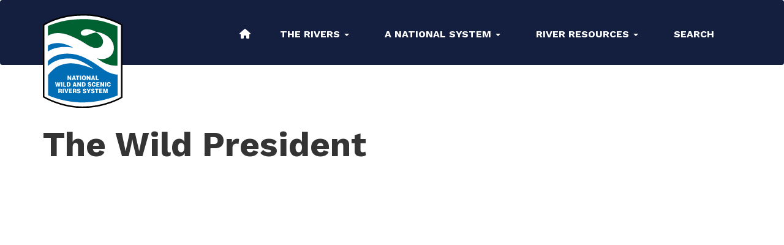

--- FILE ---
content_type: text/html; charset=UTF-8
request_url: https://www.rivers.gov/video/wild-president
body_size: 3991
content:
<!DOCTYPE html>
<html  lang="en" dir="ltr" prefix="og: https://ogp.me/ns#">
  <head>
    <meta charset="utf-8" />
<meta name="description" content="The National Wild and Scenic Rivers System was created by Congress in 1968 to preserve rivers with outstanding natural, cultural, and recreational values." />
<link rel="canonical" href="https://rivers.gov/video/wild-president" />
<meta property="og:site_name" content="National Wild and Scenic River System | Rivers.gov" />
<meta property="og:type" content="website" />
<meta property="og:title" content="National Wild and Scenic River System | Rivers.gov" />
<meta property="og:description" content="The National Wild and Scenic Rivers System was created by Congress in 1968 to preserve rivers with outstanding natural, cultural, and recreational values." />
<meta name="Generator" content="Drupal 11 (https://www.drupal.org)" />
<meta name="MobileOptimized" content="width" />
<meta name="HandheldFriendly" content="true" />
<meta name="viewport" content="width=device-width, initial-scale=1.0" />
<script type="application/ld+json">{
    "@context": "https://schema.org",
    "@graph": [
        {
            "@type": "WebSite",
            "url": "https://rivers.gov/"
        }
    ]
}</script>
<script async id="_fed_an_ua_tag" type="text/javascript" src="https://dap.digitalgov.gov/Universal-Federated-Analytics-Min.js?agency=DOI&amp;subagency=USFWS"></script>
<link rel="icon" href="/sites/rivers/themes/custom/rivers/images/favicon.ico" type="image/vnd.microsoft.icon" />

    <title>National Wild and Scenic River System | Rivers.gov</title>
    <link rel="stylesheet" media="all" href="/sites/rivers/files/css/css_tPnun9akRbo_CctmrYOn403JR1ZMyTNtpzMdihk_wpY.css?delta=0&amp;language=en&amp;theme=rivers&amp;include=eJw1yEEKwDAIBMAPpfVNhmyCoBFUWvL7njrHMQxhcljHuKeHcRWihTyIpOm7-EW64a-l3lmvrKOyV8uTBaPOiQ9cSx11" />
<link rel="stylesheet" media="all" href="/sites/rivers/files/css/css_mg1HI46UP7Pf3t6TZHdegXpZYpxpgroYEctOtesZFAY.css?delta=1&amp;language=en&amp;theme=rivers&amp;include=eJw1yEEKwDAIBMAPpfVNhmyCoBFUWvL7njrHMQxhcljHuKeHcRWihTyIpOm7-EW64a-l3lmvrKOyV8uTBaPOiQ9cSx11" />
<link rel="stylesheet" media="all" href="//fonts.googleapis.com/css2?family=BioRhyme:wght@400;700&amp;family=Work+Sans:ital,wght@0,400;0,700;1,400&amp;display=swap&quot;" />

    
  </head>
  <body class="path-media has-glyphicons">
    <a href="#main-content" class="visually-hidden focusable skip-link">
      Skip to main content
    </a>
    
      <div class="dialog-off-canvas-main-canvas" data-off-canvas-main-canvas>
    
          <div class="hero-container">
    <header class="navbar navbar-default" id="navbar" role="banner">
      <div class="container">
        <div class="navbar-header">
            <div class="region region-navigation">
          <a class="logo navbar-btn pull-left" href="/" title="Home" rel="home">
      <img src="/sites/rivers/themes/custom/rivers/images/logo.svg" alt="Home" />
    </a>
      
  </div>

                                <button type="button" class="navbar-toggle" data-toggle="collapse" data-target="#navbar-collapse">
              <span class="sr-only">Toggle navigation</span>
              <span class="icon-bar"></span>
              <span class="icon-bar"></span>
              <span class="icon-bar"></span>
            </button>
                  </div>

                          <div id="navbar-collapse" class="navbar-collapse collapse">
                <div class="region region-navigation-collapsible">
    <nav role="navigation" aria-labelledby="block-rivers-main-menu-menu" id="block-rivers-main-menu">
            
  <h2 class="visually-hidden" id="block-rivers-main-menu-menu">Main navigation</h2>
  

        
      <ul class="menu menu--main nav navbar-nav">
                      <li class="first">
                                        <a href="/" data-drupal-link-system-path="&lt;front&gt;">Home</a>
              </li>
                      <li class="expanded dropdown">
                                                                    <a href="/find-a-river" class="dropdown-toggle" data-toggle="dropdown" data-drupal-link-system-path="node/671">The Rivers <span class="caret"></span></a>
                        <ul class="dropdown-menu">
                      <li class="first">
                                        <a href="/find-a-river" target="_self" data-drupal-link-system-path="node/671">Find Rivers</a>
              </li>
                      <li>
                                        <a href="/map" target="_self" data-drupal-link-system-path="map">System-wide Map</a>
              </li>
                      <li>
                                        <a href="/river-stats" target="_self" data-drupal-link-system-path="node/811">River Miles</a>
              </li>
                      <li class="last">
                                        <a href="/study-rivers" data-drupal-link-system-path="node/677">Study Rivers</a>
              </li>
        </ul>
  
              </li>
                      <li class="expanded dropdown">
                                                                    <a href="/about" class="dropdown-toggle" data-toggle="dropdown" data-drupal-link-system-path="node/485">A National System <span class="caret"></span></a>
                        <ul class="dropdown-menu">
                      <li class="first">
                                        <a href="/about" target="_self" title="About the National System" data-drupal-link-system-path="node/485">About The System</a>
              </li>
                      <li>
                                        <a href="/designation" target="_self" data-drupal-link-system-path="node/697">How Rivers Are Designated</a>
              </li>
                      <li>
                                        <a href="/legislation" target="_self" data-drupal-link-system-path="node/675">Legislation</a>
              </li>
                      <li>
                                        <a href="/managing-the-system" target="_self" data-drupal-link-system-path="node/613">Managing The System</a>
              </li>
                      <li class="last">
                                        <a href="/history" data-drupal-link-system-path="node/691">History</a>
              </li>
        </ul>
  
              </li>
                      <li class="expanded dropdown">
                                                                    <a href="/documents" target="_self" class="dropdown-toggle" data-toggle="dropdown" data-drupal-link-system-path="node/694">River Resources <span class="caret"></span></a>
                        <ul class="dropdown-menu">
                      <li class="first">
                                        <a href="/project-review" data-drupal-link-system-path="node/684">Project Review</a>
              </li>
                      <li>
                                        <a href="/technical-papers" target="_self" data-drupal-link-system-path="node/701">Technical Papers</a>
              </li>
                      <li>
                                        <a href="/training" data-drupal-link-system-path="node/687">Training</a>
              </li>
                      <li>
                                        <a href="/maps-graphics" target="_self" data-drupal-link-system-path="node/674">GIS</a>
              </li>
                      <li>
                                        <a href="/visitor-use" data-drupal-link-system-path="node/678">Managing Visitors</a>
              </li>
                      <li>
                                        <a href="/signs" target="_self" data-drupal-link-system-path="node/685">Logo &amp; Sign Standards</a>
              </li>
                      <li class="last">
                                        <a href="/questions-and-answers" data-drupal-link-system-path="node/679">Questions &amp; Answers</a>
              </li>
        </ul>
  
              </li>
                      <li class="last">
                                        <a href="/search" target="_self" data-drupal-link-system-path="search">Search</a>
              </li>
        </ul>
  

  </nav>

  </div>

          </div>
              </div>
    </header>

    
    </div>
  

  <div id="banner" role="banner"></div>






  
  <div role="main" class="main-container container js-quickedit-main-content">
    <div class="row">

      

      

            
                  <section class="col-sm-12">
                          <div class="no-banner-image">
              <h1>The Wild President</h1>
          </div>
                                              <div class="highlighted">  <div class="region region-highlighted">
    <div data-drupal-messages-fallback class="hidden"></div>

  </div>
</div>
                  
                
                          <a id="main-content"></a>
            <div class="region region-content">
      <div class="remote-video full">
    

        
            <div class="field field--name-field-media-oembed-video field--type-string field--label-hidden field--item"><iframe src="https://rivers.gov/media/oembed?url=https%3A//vimeo.com/198888034&amp;max_width=640&amp;max_height=360&amp;hash=zV-GJ0iQtGvvJs6nTwqqyj8_vorRTshLa8VLdX6CrWw" width="640" height="360" class="media-oembed-content" loading="eager" title="The Wild President"></iframe>
</div>
      

    
            <div class="field field--name-field-caption field--type-text-long field--label-hidden field--item"><p>President Jimmy Carter, an unsung environmental hero, grew up in awe of nature’s wonder. But it wasn’t until he first paddled the Chattooga River’s Bull Sluice that he understood a wild river's power. In celebration of the 50th Anniversary of the Wild &amp; Scenic Rivers Act, President Carter urges all Americans to protect more wild rivers.</p></div>
      

    
  <div class="field field--name-field-river field--type-entity-reference field--label-above">
    <div class="field--label">River</div>
          <div class="field--items">
              <div class="field--item"><a href="/river/chattooga" hreflang="en">Chattooga River</a></div>
              </div>
      </div>


            <div class="image-credit">
            <div class="field--label">Credit</div>
                            <a target="_blank" class="external" href="https://www.AmericanRivers.org">American Rivers</a>
                    </div>
    </div>

  </div>

              </section>

                </div>
  </div>

            
    <footer class="footer" role="contentinfo">
      <div class="container">
                  <div class="row">
            <div class="col-sm-12 first">
                                <div class="region region-footer-full-width">
    <nav role="navigation" aria-labelledby="block-footer-menu" id="block-footer">
            
  <h2 class="visually-hidden" id="block-footer-menu">Footer</h2>
  

        
      <ul class="menu menu--footer nav">
                      <li class="first">
                                        <a href="/contact" target="_self" data-drupal-link-system-path="node/605">Contact Us</a>
              </li>
                      <li>
                                        <a href="/national-awards" target="_self" data-drupal-link-system-path="node/688">National Awards</a>
              </li>
                      <li>
                                        <a href="/river-stats" target="_self" data-drupal-link-system-path="node/811">The Numbers</a>
              </li>
                      <li>
                                        <a href="/nri" target="_self" data-drupal-link-system-path="node/696">Nationwide Rivers Inventory</a>
              </li>
                      <li>
                                        <a href="/documents" target="_self" data-drupal-link-system-path="node/694">Documents</a>
              </li>
                      <li class="last">
                                        <a href="/accessibility" target="_self" title="Accessibility statement from Rivers.gov" data-drupal-link-system-path="node/736">Accessibility</a>
              </li>
        </ul>
  

  </nav>

  </div>

                          </div>
          </div>
                          <div class="row">
            <div class="col-sm-3 first">
                                <div class="region region-footer-left-left">
    <nav role="navigation" aria-labelledby="block-footer-column-one-menu" id="block-footer-column-one">
      
  <h2 id="block-footer-column-one-menu">Partners</h2>
  

        
      <ul class="menu menu--footer-column-1 nav">
                      <li class="first">
                                        <a href="https://blm.gov/programs/national-conservation-lands/wild-and-scenic-rivers" target="_blank">Bureau of Land Management</a>
              </li>
                      <li>
                                        <a href="https://www.nps.gov/orgs/1912/index.htm" target="_blank">National Park Service</a>
              </li>
                      <li>
                                        <a href="https://www.nps.gov/orgs/1912/partnership-wild-and-scenic-rivers.htm" target="_blank">NPS Partnership Rivers</a>
              </li>
                      <li>
                                        <a href="https://www.fws.gov/story/wild-and-scenic-rivers" target="_blank">U.S. Fish &amp; Wildlife Service</a>
              </li>
                      <li>
                                        <a href="https://www.fs.usda.gov/managing-land/wild-scenic-rivers" target="_blank">U.S. Forest Service</a>
              </li>
                      <li class="last">
                                        <a href="http://river-management.org/" target="_blank">River Management Society</a>
              </li>
        </ul>
  

  </nav>

  </div>

                          </div>
            <div class="col-sm-3">
                                <div class="region region-footer-left-right">
    <nav role="navigation" aria-labelledby="block-footer-column-two-menu" id="block-footer-column-two">
      
  <h2 id="block-footer-column-two-menu">References</h2>
  

        
      <ul class="menu menu--footer-column-2 nav">
                      <li class="first">
                                        <a href="/bibliography" target="_self" data-drupal-link-system-path="node/650">Bibliography</a>
              </li>
                      <li>
                                        <a href="/council" target="_self" data-drupal-link-system-path="node/672">Interagency Council</a>
              </li>
                      <li>
                                        <a href="/stewardship" target="_self" data-drupal-link-system-path="node/681">Stewardship</a>
              </li>
                      <li>
                                        <a href="/news" target="_self" data-drupal-link-system-path="news">News</a>
              </li>
                      <li>
                                        <a href="/video" target="_self" data-drupal-link-system-path="node/695">Videos</a>
              </li>
                      <li class="last">
                                        <a href="/vulnerability-disclosure-policy" target="_self" data-drupal-link-system-path="node/690">Vulnerability Disclosure Policy</a>
              </li>
        </ul>
  

  </nav>

  </div>

                          </div>
            <div class="col-sm-3">
                              
                          </div>
            <div class="col-sm-3 last">
                                <div class="region region-footer-right-right">
    <section id="block-footercontact" class="block block-block-content block-block-content75ca5d58-6029-4510-a80c-ac2bc98f0fd4 clearfix">
  
    

      
            <div class="field field--name-body field--type-text-with-summary field--label-hidden field--item"><p><img alt="agency logos" class="img-responsive" src="/rivers/sites/rivers/files/logo/river_management_federal_agency_logos.png"></p>
</div>
      
  </section>


  </div>

                          </div>
          </div>
              </div>
    </footer>

  </div>

    
    <script type="application/json" data-drupal-selector="drupal-settings-json">{"path":{"baseUrl":"\/","pathPrefix":"","currentPath":"media\/1032","currentPathIsAdmin":false,"isFront":false,"currentLanguage":"en"},"pluralDelimiter":"\u0003","suppressDeprecationErrors":true,"ajaxPageState":{"libraries":"eJxNykEKhEAMBdEL9UyOJGmMEuj0D0lw8Pa6UWZXPKoDlRXs1J9aPGTRqdVeIofjkPiTAkapN5NVmSDWZf1uCOOqewy996QNs_gnCZOH9oHO45N1Dp17yzNLjDqnXIPLN80","theme":"rivers","theme_token":null},"ajaxTrustedUrl":[],"bootstrap":{"forms_has_error_value_toggle":1,"modal_animation":1,"modal_backdrop":"true","modal_focus_input":1,"modal_keyboard":1,"modal_select_text":1,"modal_show":1,"modal_size":"","popover_enabled":1,"popover_animation":1,"popover_auto_close":1,"popover_container":"body","popover_content":"","popover_delay":"0","popover_html":0,"popover_placement":"right","popover_selector":"","popover_title":"","popover_trigger":"click","tooltip_enabled":1,"tooltip_animation":1,"tooltip_container":"body","tooltip_delay":"0","tooltip_html":0,"tooltip_placement":"auto left","tooltip_selector":"","tooltip_trigger":"hover"},"csp":{"nonce":"JLQzmbhNdc5bSkxua27Vhw"},"user":{"uid":0,"permissionsHash":"35d632f809329b1781c3635393a5d6936001acf3ec61c421f1edfa42370e269b"}}</script>
<script src="/core/assets/vendor/jquery/jquery.min.js?v=4.0.0-rc.1"></script>
<script src="/rivers/rivers/sites/rivers/files/js/js_gkXD_D4i4-f5C_Bb2xBO32v8i1gxOdUFUojtR-mvwTw.js?scope=footer&amp;delta=1&amp;language=en&amp;theme=rivers&amp;include=eJxNyEEKgDAMBMAPVfKk0kApgdANySL4e70o3oZRgMUcIfqqR85u29i-kkDgnPkbAk6LlvZ8yXLo8KN4ue11A_WGIss"></script>

  </body>
</html>


--- FILE ---
content_type: image/svg+xml
request_url: https://www.rivers.gov/sites/rivers/themes/custom/rivers/images/logo.svg
body_size: 3979
content:
<?xml version="1.0" encoding="UTF-8"?>
<svg id="Layer_1" data-name="Layer 1" xmlns="http://www.w3.org/2000/svg" viewBox="0 0 623.47 732.07">
  <defs>
    <style>
      .cls-1 {
        fill: #006230;
      }

      .cls-2 {
        fill: #006db5;
      }

      .cls-3, .cls-4 {
        fill: #fff;
      }

      .cls-4 {
        stroke: #000;
        stroke-width: 11.6px;
      }
    </style>
  </defs>
  <path class="cls-4" d="m617.66,83.66S475.34.11,310.57,6.11C120.29,5.53,5.8,85.4,5.8,85.4v559.07s133.82,82,304.77,81.8c180.23-.2,307.09-77.93,307.09-77.93V83.66h0Z"/>
  <path class="cls-1" d="m484.31,60.45c35.55,10.53,68.47,22.87,85.02,28.62,7.11,2.86,14.31,6.19,14.31,6.19l.38,306.71s-20.34.54-30.09-1.32c-15.78-.46-29.24-4.17-43.16-8.35-16.24-5.11-33.41-12.53-47.8-20.89-12.54-7.43-25.07-17.17-37.13-25.53v-.93c19.02,5.11,41.77,8.82,62.19,2.79,19.03-5.57,37.59-14.39,49.65-30.17,2.79-4.18,6.5-7.89,7.9-12.53,4.64-8.36,7.43-17.64,9.75-26.92,1.4-15.78.47-32.02-4.64-45.95-.93-1.86-.93-4.65-2.78-5.57l.47-.46c-11.14-26.45-31.56-49.2-57.09-62.66-18.1-11.14-40.38-19.49-62.19-23.21l-12.53-1.85c-20.88-12.07-45.95-19.96-71.01-20.42-11.61.93-26,1.86-34.81,9.28-6.96,3.72-12.54,9.75-14.39,18.1-.46,8.35,4.64,15.78,11.61,19.49,15.32,6.96,34.34,1.86,49.19-4.18,12.53-5.1,25.06-10.21,38.52-13.46.93-1.4,1.39.46,2.32-.46,6.96-1.4,14.85-5.57,21.81-1.85,20.89,9.74,38.06,27.38,46.88,48.73,1.39,2.79,1.86,5.57,2.79,8.82,1.39,6.03,2.78,12.53,1.39,19.49-.93,7.9-4.64,14.85-8.36,21.82-4.18,3.25-6.04,8.35-10.21,11.14-7.43,6.03-18.1,6.5-27.38,7.89-9.29.46-18.57.46-27.38-.93-9.28-3.71-19.49-6.5-28.31-10.68-5.57-2.79-10.68-4.64-15.32-8.35h-.93c-16.71-11.6-35.27-21.81-51.98-32.49-24.13-13.46-48.27-25.53-74.26-36.2-27.85-12.07-57.55-23.67-89.58-25.06-28.31-2.79-58.94,0-82.61,12.07-3.25,1.85-7.9,3.71-11.14,5.57l-3.94,1.62-.39-76.19c46.41-17.18,95.3-34.5,145.43-42.39.93,0,2.32-.47,3.71-.47,3.25-.47,6.5-.93,10.21-1.4,33.88-5.1,66.83-7.43,100.71-8.35,22.74-.47,45.48-1.39,68.69,1.4,25.06,1.85,47.8,5.1,72.4,9.28,14.86,2.78,29.71,6.03,44.1,10.21"/>
  <path class="cls-2" d="m173.35,234.96l3.71.93c20.42,6.96,41.3,14.39,59.41,25.99-15.78-1.86-32.02-4.64-48.27-5.57-15.78,0-33.41-.93-48.27,1.39-1.85.46-3.71-.46-5.1.93-27.38,2.79-56.16,10.21-79.83,23.67l-14.85,8.36h-.46v-45.95c19.96-12.53,46.41-17.64,70.55-19.03,21.82-.93,43.17,3.25,63.12,9.28"/>
  <path class="cls-2" d="m209.55,308.75c7.43,0,14.39,1.86,21.81,1.39,11.14,2.79,22.74,4.64,33.88,6.96,13.93,5.11,28.31,7.89,41.77,13.93,17.64,6.96,32.02,14.85,48.73,23.21,43.16,22.74,81.68,51.52,121.6,78.44h.93v.93c5.57,3.71,11.38,7.81,14.85,9.36,8.12,4.25,10.05,6.57,19.34,9.67,6.5,2.78,8.89,4.25,17.79,6.96,8.9,3.48,11.14,3.71,16.71,5.57,12.07,3.25,20.19,6.03,33.18,6.03h5.03v163.22s-27.38,10.21-37.9,13.92c-10.21,3.72-11.99,3.48-30.95,9.44-26.68,7.58-49.19,14.39-75.65,18.1-33.88,6.96-67.77,10.68-101.18,11.6-6.96.47-12.53,1.4-19.96.93h-33.41c-14.85-.46-29.24-2.78-44.55-3.71-26.45-2.32-53.84-7.89-78.44-12.99-14.39-3.72-29.7-6.03-43.62-10.68-20.89-5.57-40.38-13.46-60.8-20.42-5.57-2.32-18.49-8.12-18.49-8.12v-156.64s40.61-53.37,83.93-72.4c25.99-11.14,53.84-17.64,83.08-19.96,33.41-1.86,66.83,5.11,97.93,13.46,31.56,7.42,61.73,18.56,91.43,30.17l.46-.46c-6.03-5.57-12.53-8.82-19.03-13-18.57-13.46-37.13-25.06-57.09-35.27-17.18-8.35-33.42-17.63-51.98-22.28-2.32-.93-4.64-2.32-6.5-1.86-35.27-11.14-78.9-10.68-115.1-3.71-2.79.46-6.04,1.39-8.82,1.86-3.25.46-5.57,1.86-8.82,1.86-11.14,3.71-21.82,7.89-32.03,12.53-19.96,7.89-35.27,19.03-51.52,31.56-2.32,2.32-4.79,4.87-7.12,6.73v-39.45c13-13,31.72-26.22,47.5-35.04,17.17-7.43,34.34-14.39,53.37-17.64,19.03-4.18,37.6-4.18,56.62-5.11,4.17,1.39,9.28.46,12.99.93"/>
  <path class="cls-3" d="m213.37,479.58h8.92v34.55h-9.21c-2.71-4.82-5.39-9.64-8.06-14.46-1.15-2.42-2.44-4.77-3.38-7.25h-.02c.3,7.25.34,14.47.34,21.71h-8.92v-34.55h9.21c3.41,6.45,6.84,12.89,10.27,19.32.41.71.76,1.44,1.18,2.26h.02c-.08-1.28-.16-2.62-.2-3.92-.29-5.83-.14-11.81-.14-17.67Z"/>
  <path class="cls-3" d="m237.99,479.58h9.67c3.74,11.52,7.49,23.03,11.23,34.55h-9.32c-.51-1.91-1.04-3.77-1.55-5.68h-10.64c-.48,1.9-.98,3.77-1.47,5.68h-9.18c3.75-11.52,7.51-23.04,11.26-34.55Zm4.75,8.83h-.02c-1.17,4.54-2.37,9.08-3.54,13.62h7.18c-1.19-4.54-2.43-9.08-3.62-13.62Z"/>
  <path class="cls-3" d="m257.22,479.58h28.11v7.91h-9.41v26.64h-9.28v-26.64h-9.42v-7.91Z"/>
  <path class="cls-3" d="m290.51,514.13v-34.55h9.28v34.55h-9.28Z"/>
  <path class="cls-3" d="m306.94,488.22c2.25-5.9,7.44-9.51,14.52-9.51,7.96,0,12.72,4.44,14.69,10.15.85,2.36,1.19,5.08,1.19,7.68,0,3.31-.43,6.39-1.43,8.9-2.33,6.12-7.7,9.57-14.46,9.57-7.14,0-12.28-3.44-14.5-9.61-.96-2.55-1.35-5.63-1.36-8.94,0-2.95.39-5.82,1.35-8.25Zm19.61,1.1c-1.05-1.96-2.72-3.23-5.19-3.2-2.53,0-4.15,1.35-5.13,3.31-.98,1.96-1.34,4.63-1.33,7.13,0,2.79.3,5.55,1.27,7.61.97,2.05,2.59,3.43,5.28,3.43,2.47,0,4.1-1.11,5.13-3.05,1.04-1.95,1.45-4.67,1.46-7.99,0-2.65-.44-5.28-1.48-7.24Z"/>
  <path class="cls-3" d="m363.55,479.58h8.91v34.55h-9.21c-2.71-4.82-5.38-9.64-8.06-14.46-1.15-2.42-2.44-4.77-3.38-7.25h-.02c.31,7.25.34,14.47.34,21.71h-8.91v-34.55h9.2c3.41,6.45,6.84,12.89,10.28,19.32.41.71.76,1.44,1.17,2.26h.02c-.08-1.28-.16-2.62-.2-3.92-.29-5.83-.14-11.81-.14-17.67Z"/>
  <path class="cls-3" d="m388.16,479.58h9.67c3.74,11.52,7.49,23.03,11.23,34.55h-9.33c-.51-1.91-1.04-3.77-1.55-5.68h-10.64c-.48,1.9-.98,3.77-1.47,5.68h-9.18c3.75-11.52,7.51-23.04,11.26-34.55Zm4.76,8.83h-.02c-1.16,4.54-2.37,9.08-3.54,13.62h7.18c-1.2-4.54-2.43-9.08-3.62-13.62Z"/>
  <path class="cls-3" d="m413.57,514.13v-34.55h9.28v27.44h14.48v7.11h-23.76Z"/>
  <path class="cls-3" d="m112.9,565.18h-9.31c-2.65-11.52-5.27-23.03-7.92-34.55h9.07c.92,5.32,1.87,10.68,2.79,16,.45,2.48.89,4.72,1.22,7.51h.09c.59-4.21,1.45-8.35,2.27-12.53.67-3.65,1.34-7.34,2.05-10.98h7.98c.99,5.32,1.95,10.68,2.91,16,.44,2.47.94,4.64,1.29,7.51h.09c.25-1.5.44-2.94.72-4.4,1.16-6.38,2.25-12.76,3.41-19.1h9.07c-2.7,11.52-5.35,23.03-8.06,34.55h-9.32c-1.42-7.5-2.92-14.75-4.1-22.48h-.09c-.06.69-.12,1.21-.22,1.73-1.3,6.9-2.65,13.84-3.95,20.75Z"/>
  <path class="cls-3" d="m142.66,565.18v-34.55h9.28v34.55h-9.28Z"/>
  <path class="cls-3" d="m159.07,565.18v-34.55h9.28v27.45h14.48v7.1h-23.76s0,0,0,0Z"/>
  <path class="cls-3" d="m187.54,565.18v-34.55h13.29c8.84,0,13.79,4.44,15.32,11.87.38,1.84.57,3.92.51,6.13-.2,11.57-6.19,16.55-15.91,16.55h-13.2Zm9.28-7.1h3.01c5.11,0,7.71-3.23,7.62-10.39-.02-.55-.05-1.03-.14-1.43-.17-6.51-2.31-8.52-7.67-8.52h-2.83v20.34Z"/>
  <path class="cls-3" d="m244.12,530.63h9.67c3.74,11.52,7.49,23.03,11.23,34.55h-9.32c-.5-1.9-1.04-3.77-1.55-5.67h-10.63c-.49,1.9-.99,3.77-1.47,5.67h-9.18c3.76-11.52,7.51-23.03,11.26-34.55Zm4.75,8.83h-.02c-1.17,4.54-2.37,9.08-3.54,13.62h7.18c-1.19-4.54-2.43-9.08-3.62-13.62Z"/>
  <path class="cls-3" d="m289.78,530.63h8.91v34.55h-9.21c-2.71-4.82-5.38-9.64-8.06-14.46-1.15-2.42-2.44-4.77-3.38-7.26h-.02c.31,7.25.34,14.47.34,21.72h-8.92v-34.55h9.21c3.41,6.45,6.84,12.89,10.27,19.33.41.71.76,1.44,1.18,2.26h.02c-.08-1.28-.16-2.62-.2-3.92-.29-5.82-.14-11.8-.14-17.67Z"/>
  <path class="cls-3" d="m305.5,565.18v-34.55h13.28c8.84,0,13.79,4.44,15.32,11.87.38,1.84.57,3.92.51,6.13-.2,11.57-6.19,16.55-15.91,16.55h-13.2Zm9.28-7.1h3.01c5.11,0,7.71-3.23,7.63-10.39-.02-.55-.05-1.03-.14-1.43-.17-6.51-2.32-8.52-7.67-8.52h-2.83v20.34Z"/>
  <path class="cls-3" d="m369.78,540.46c-.12-1.2-.63-2-1.32-2.53-.77-.73-1.86-1.13-3.19-1.13-2.43,0-3.56.75-3.73,1.98-.16.82.13,1.6.64,2.26,1.48,2.04,6.03,2.54,9.95,4.06,4.41,1.64,7.41,4.21,7.41,9.39,0,2.36-.56,4.32-1.62,5.92-2.24,3.74-6.81,5.66-12.66,5.66-6.16,0-10.94-2.9-12.77-7.45-.51-1.26-.71-2.78-.76-4.16h8.91c.12,1.78.81,3.08,2.02,3.77.86.53,1.99.81,3.1.81,2.51,0,4.25-.82,4.48-2.32.23-1.39-.87-2.31-2.6-3.26-1.27-1.47-3.2-1.78-5.41-2.52-5.42-1.82-9.83-3.87-9.83-10.47,0-1.42.21-2.66.63-3.81,1.68-4.53,6.45-6.89,12.53-6.89,5.34,0,8.94,1.81,10.91,4.84,1.23,1.66,1.91,3.69,2.15,5.86h-8.85Z"/>
  <path class="cls-3" d="m404.23,543.24c-.26-3.14-2-5.04-4.75-5.27-.15-.47-.48-.79-1.1-.79-2.51,0-4.31,1.52-5.26,4.32-.65,1.84-.87,4.25-.87,6.57-.02,1.88.04,4.15.61,5.97.73,2.68,2.4,4.63,5.84,4.63.59,0,.88-.34,1.03-.8,2.84-.39,4.2-2.8,4.56-5.88h8.95c-.21,2.13-.5,4.04-1.37,5.84-2.19,5.23-6.82,8.26-12.96,8.26-8.05,0-13.39-4.27-15.1-11.28-.62-1.8-.84-4.02-.87-6.13,0-2.85.18-5.49.9-7.89,1.96-6.8,7.31-11,14.23-11s11.8,3,13.84,8.24c.64,1.56,1.03,3.31,1.16,5.23h-8.85s0,0,0,0Z"/>
  <path class="cls-3" d="m418.99,565.18v-34.55h24.6v7.11h-15.33v6.28h13.21v7.1h-13.21v6.95h15.85v7.1h-25.13s0,0,0,0Z"/>
  <path class="cls-3" d="m470.46,530.63h8.91v34.55h-9.21c-2.71-4.82-5.38-9.64-8.06-14.46-1.14-2.42-2.44-4.77-3.38-7.26h-.02c.31,7.25.34,14.47.34,21.72h-8.91v-34.55h9.21c3.41,6.45,6.84,12.89,10.27,19.33.41.71.76,1.44,1.18,2.26h.02c-.08-1.28-.16-2.62-.2-3.92-.29-5.82-.14-11.8-.14-17.67Z"/>
  <path class="cls-3" d="m486.49,565.18v-34.55h9.28v34.55h-9.28Z"/>
  <path class="cls-3" d="m522.19,543.24c-.27-3.14-2-5.04-4.74-5.27-.16-.47-.48-.79-1.1-.79-2.51,0-4.31,1.52-5.26,4.32-.65,1.84-.87,4.25-.87,6.57-.02,1.88.04,4.15.62,5.97.73,2.68,2.39,4.63,5.84,4.63.6,0,.88-.34,1.03-.8,2.84-.39,4.19-2.8,4.56-5.88h8.96c-.22,2.13-.5,4.04-1.38,5.84-2.19,5.23-6.82,8.26-12.96,8.26-8.05,0-13.38-4.27-15.1-11.28-.62-1.8-.83-4.02-.87-6.13,0-2.85.18-5.49.89-7.89,1.96-6.8,7.32-11,14.23-11s11.8,3,13.84,8.24c.65,1.56,1.03,3.31,1.16,5.23h-8.84Z"/>
  <path class="cls-3" d="m130.11,616.24h-9.28v-34.55h14.03c6.96,0,11,1.37,12.7,4.74.8,1.35,1.11,3.03,1.1,5.1-.03,4-1.85,7.27-5.68,8.25v.02c2.72.81,4.28,1.64,5.07,4.5.36.95.54,2.28.54,4.11.05,6.22,1.31,6.39,1.31,7.83h-9.52c-.38-1.07-.67-3.7-.67-6.62,0-4.29-.85-6.08-5.71-6.08h-3.91v12.7h0Zm0-19.43h4.55c.12,0,.3-.01.5-.07,3.03-.11,4.87-1.1,4.86-3.84-.02-3.85-3.28-4.15-6.32-4.15-1.18,0-2.44.03-3.59.03v8.02Z"/>
  <path class="cls-3" d="m154.76,616.24v-34.55h9.28v34.55h-9.28Z"/>
  <path class="cls-3" d="m190.31,581.69h9.43c-3.65,11.52-7.34,23.03-10.99,34.55h-9.5c-3.61-11.52-7.22-23.03-10.84-34.55h9.43c1.33,5.39,2.65,10.74,3.98,16.09.71,2.9,1.43,5.83,2.14,8.72h.02c2.11-8.28,4.2-16.52,6.31-24.8Z"/>
  <path class="cls-3" d="m204.45,616.24v-34.55h24.6v7.1h-15.32v6.29h13.21v7.1h-13.21v6.94h15.85v7.11h-25.13Z"/>
  <path class="cls-3" d="m244.44,616.24h-9.28v-34.55h14.03c6.96,0,11.01,1.37,12.71,4.74.8,1.35,1.11,3.03,1.1,5.1-.03,4-1.85,7.27-5.68,8.25v.02c2.72.81,4.28,1.64,5.07,4.5.36.95.54,2.28.54,4.11.04,6.22,1.31,6.39,1.31,7.83h-9.51c-.38-1.07-.67-3.7-.67-6.62,0-4.29-.85-6.08-5.71-6.08h-3.91v12.7h0Zm0-19.43h4.55c.12,0,.3-.01.5-.07,3.03-.11,4.87-1.1,4.86-3.84-.02-3.85-3.28-4.15-6.32-4.15-1.18,0-2.44.03-3.59.03v8.02h0Z"/>
  <path class="cls-3" d="m285.39,591.52c-.13-1.2-.63-2-1.32-2.53-.77-.73-1.86-1.13-3.19-1.13-2.43,0-3.56.75-3.72,1.99-.16.82.12,1.6.63,2.25,1.48,2.04,6.04,2.54,9.96,4.07,4.41,1.64,7.41,4.21,7.41,9.39,0,2.35-.56,4.32-1.62,5.92-2.24,3.74-6.81,5.66-12.67,5.66-6.16,0-10.93-2.9-12.77-7.45-.51-1.27-.71-2.78-.76-4.16h8.92c.12,1.78.8,3.08,2.02,3.77.86.53,1.99.81,3.1.81,2.51,0,4.25-.82,4.47-2.32.23-1.39-.87-2.31-2.6-3.27-1.27-1.47-3.2-1.78-5.41-2.52-5.42-1.82-9.83-3.87-9.83-10.47,0-1.42.21-2.66.63-3.82,1.68-4.53,6.45-6.89,12.53-6.89,5.34,0,8.94,1.8,10.91,4.84,1.23,1.66,1.91,3.69,2.15,5.86h-8.84Z"/>
  <path class="cls-3" d="m330.54,591.52c-.12-1.2-.63-2-1.32-2.53-.77-.73-1.86-1.13-3.19-1.13-2.43,0-3.56.75-3.72,1.99-.16.82.12,1.6.63,2.25,1.48,2.04,6.04,2.54,9.97,4.07,4.4,1.64,7.4,4.21,7.4,9.39,0,2.35-.56,4.32-1.61,5.92-2.25,3.74-6.82,5.66-12.68,5.66-6.16,0-10.93-2.9-12.77-7.45-.51-1.27-.71-2.78-.76-4.16h8.92c.12,1.78.8,3.08,2.02,3.77.86.53,1.98.81,3.1.81,2.51,0,4.25-.82,4.48-2.32.23-1.39-.87-2.31-2.61-3.27-1.26-1.47-3.2-1.78-5.4-2.52-5.42-1.82-9.83-3.87-9.83-10.47,0-1.42.21-2.66.63-3.82,1.68-4.53,6.44-6.89,12.53-6.89,5.33,0,8.94,1.8,10.91,4.84,1.24,1.66,1.92,3.69,2.15,5.86h-8.85Z"/>
  <path class="cls-3" d="m356.42,589.68c.77,1.62,1.51,3.25,2.28,4.87.77-1.62,1.51-3.25,2.28-4.87,1.27-2.66,2.55-5.34,3.79-8h10.23c-3.9,7.21-7.84,14.45-11.73,21.65v12.9h-9.28v-12.75c-3.89-7.28-7.82-14.52-11.72-21.8h10.38c1.24,2.66,2.51,5.34,3.79,8Z"/>
  <path class="cls-3" d="m395.42,591.52c-.13-1.2-.64-2-1.32-2.53-.77-.73-1.86-1.13-3.19-1.13-2.43,0-3.55.75-3.72,1.99-.16.82.12,1.6.63,2.25,1.48,2.04,6.03,2.54,9.96,4.07,4.41,1.64,7.4,4.21,7.4,9.39,0,2.35-.56,4.32-1.61,5.92-2.24,3.74-6.81,5.66-12.67,5.66-6.16,0-10.94-2.9-12.77-7.45-.5-1.27-.71-2.78-.76-4.16h8.92c.12,1.78.81,3.08,2.01,3.77.86.53,1.99.81,3.1.81,2.51,0,4.25-.82,4.48-2.32.23-1.39-.87-2.31-2.6-3.27-1.27-1.47-3.2-1.78-5.41-2.52-5.42-1.82-9.83-3.87-9.83-10.47,0-1.42.21-2.66.64-3.82,1.68-4.53,6.44-6.89,12.53-6.89,5.33,0,8.94,1.8,10.91,4.84,1.23,1.66,1.91,3.69,2.15,5.86h-8.85Z"/>
  <path class="cls-3" d="m408.19,581.69h28.11v7.91h-9.41v26.64h-9.28v-26.64h-9.42v-7.91Z"/>
  <path class="cls-3" d="m441.71,616.24v-34.55h24.61v7.1h-15.32v6.29h13.21v7.1h-13.21v6.94h15.85v7.11h-25.13Z"/>
  <path class="cls-3" d="m496.11,581.69h11.62v34.55h-8.41c0-8.14.1-16.3.55-24.38h-.09c-.94,3.62-1.8,6.97-2.7,10.5-1.2,4.62-2.46,9.26-3.67,13.88h-6.82c-2.16-8.13-4.39-16.19-6.36-24.38h-.09c.58,8.16.56,16.26.56,24.38h-8.41v-34.55h11.63c1.48,5.62,2.96,11.22,4.44,16.85.53,2.29,1.19,4.43,1.62,6.88h.02c.34-1.5.7-3,1.07-4.5,1.68-6.42,3.35-12.8,5.04-19.23Z"/>
</svg>